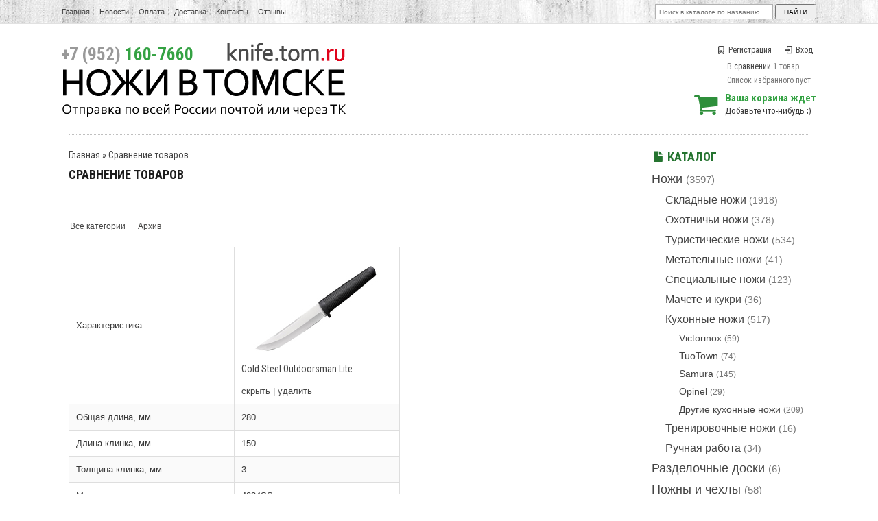

--- FILE ---
content_type: text/html; charset=UTF-8
request_url: https://knife.tom.ru/compare?id=923
body_size: 8925
content:
<!DOCTYPE html>
<html>
<head>
	<base href="https://knife.tom.ru/"/>
	<title>Сравнение товаров</title>
        <meta name="yandex-verification" content="8c29caeb28e9383f" />
	<meta http-equiv="Content-Type" content="text/html; charset=UTF-8" />
	<meta name="description" content="" />
	<meta name="keywords"    content="Сравнение товаров" />
	<meta name=viewport content="width=device-width">
	<meta name="SKYPE_TOOLBAR" content="SKYPE_TOOLBAR_PARSER_COMPATIBLE" />
	<link   href="design/knife/js/jquery-ui/jquery-ui.min.css" rel="stylesheet" type="text/css" >	
	<link href="design/knife/css/style.css?version=6" rel="stylesheet" type="text/css" media="screen"/>
	<link href="design/knife/images/bg/favicon.ico" rel="icon"          type="image/x-icon"/>
	<link href="design/knife/images/bg/favicon.ico" rel="shortcut icon" type="image/x-icon"/>
       	<script src="js/jquery/jquery.js"></script>
	<script src="design/knife/js/scripts.js"></script>
	<script src="design/knife/js/product_to_session.js"></script>
	<script src="design/knife/js/filter.js"></script>
	<script src="design/knife/js/jquery-ui/jquery-ui.min.js"></script>
<meta property="og:image" content="https://knife.tom.ru/design/knife/images/logo.png" />

<script src="https://www.google.com/recaptcha/api.js" async defer></script>

</head>
<body>
<div id="mainPage">
	<!-- верхнее меню -->
	<div id='topRow'><section class='containerWrap'>
	<nav>
	<!-- Выбор валюты -->
		   		<!-- Меню страниц сайта -->
		<ul class="menu-inline menuPages">
                <form action="products" id="search">
<input type="text2" class="input_search" name="keyword" value="" placeholder="Поиск в каталоге по названию"/>
		<input type="submit" value="найти" />
		</form>  	
						                        <li><a data-page="1" href="" >Главная</a></li>						                        <li><a data-page="4" href="blog" >Новости</a></li>						                        <li><a data-page="2" href="oplata" >Оплата</a></li>						                        <li><a data-page="3" href="dostavka" >Доставка</a></li>																																																						                        <li><a data-page="6" href="contact" >Контакты</a></li>																																													<a href="/blog/feedback" text-decoration="none">Отзывы</a>
</ul>
</nav>


	</section></div>
	<!-- Шапка -->
	<header id="headerRow"><section class='containerWrap'>
<div class="logo">
		<a href="/"><img src="design/knife/images/logo.png" title="Интернет-магазин &quot;Ножи в Томске&quot;" alt="Интернет-магазин &quot;Ножи в Томске&quot;"/></a>
		</div>
<ul class='headerPhones'>
		<li class='phone'><span>+7 (952)</span> 160-7660</li>
		</ul>
<!-- Вход пользователя -->
		<ul id="account">
					<li><a href="user/register"><i class="icon-bookmark"></i>Регистрация</a></li>
			<li><a href="user/login"><i class="icon-login-1"></i>Вход</a></li>
						
				</ul>
		<div class="mylists">
            
		    <div id="compare_informer" class='mylist'>
            	В <a href="/compare">сравнении</a> 1 товар
            </div>

            
		    <div id="wishlist_informer" class='mylist'>
            	Список избранного пуст
            </div>
		</div>
		
		
		
<!-- Корзина -->


		<div id="cart_informer"><a href="./cart/"><i class="icon-basket"></i></a>
	<b>Ваша корзина ждет</b><br />
	Добавьте что-нибудь ;)
</div>
</section>
</header>
<center>        
<section id='contentCrow'><section class='containerCrap'>       
<div class="clear_fedot4"></div>
</section></section></center> 
<section id='contentRow'><section class='containerWrap'>
					
			<aside id='contentRight'>
				<h2 class='page_title color'><i class="icon-doc-inv smalltext"></i>Каталог</h2>

                        <div id="catalog_menu">
			
                        			                         <ul>
												<li>
						                                         <a  href="catalog/noji" data-category="6">Ножи</a> <small>(3597)</small>
									                         <ul>
												<li>
						                                         <a  href="catalog/skladnye" data-category="7">Складные ножи</a> <small>(1918)</small>
									
					</li>
																<li>
						                                         <a  href="catalog/ohotnichi" data-category="10">Охотничьи ножи</a> <small>(378)</small>
									
					</li>
																<li>
						                                         <a  href="catalog/turisticheskie" data-category="9">Туристические ножи</a> <small>(534)</small>
									
					</li>
																<li>
						                                         <a  href="catalog/metatelnye" data-category="14">Метательные ножи</a> <small>(41)</small>
									
					</li>
																<li>
						                                         <a  href="catalog/spetsial" data-category="11">Специальные ножи</a> <small>(123)</small>
									
					</li>
																<li>
						                                         <a  href="catalog/machete-i-kukri" data-category="41">Мачете и кукри</a> <small>(36)</small>
									
					</li>
																<li>
						                                         <a  href="catalog/kuhonnie" data-category="8">Кухонные ножи</a> <small>(517)</small>
									                         <ul>
												<li>
						                                         <a  href="catalog/victorinox" data-category="39">Victorinox</a> <small>(59)</small>
									
					</li>
																<li>
						                                         <a  href="catalog/tuotown" data-category="103">TuoTown</a> <small>(74)</small>
									
					</li>
																<li>
						                                         <a  href="catalog/samura" data-category="68">Samura</a> <small>(145)</small>
									
					</li>
																<li>
						                                         <a  href="catalog/opinel" data-category="100">Opinel</a> <small>(29)</small>
									
					</li>
																<li>
						                                         <a  href="catalog/drugie-kuhonnye-nozhi" data-category="40">Другие кухонные ножи</a> <small>(209)</small>
									
					</li>
							                        </ul>
                        
					</li>
																<li>
						                                         <a  href="catalog/trenirovochnye-nozhi" data-category="70">Тренировочные ножи</a> <small>(16)</small>
									
					</li>
																<li>
						                                         <a  href="catalog/ruchnaya-rabota" data-category="36">Ручная работа</a> <small>(34)</small>
									
					</li>
							                        </ul>
                        
					</li>
																<li>
						                                         <a  href="catalog/razdelochnye-doski" data-category="97">Разделочные доски</a> <small>(6)</small>
									
					</li>
																<li>
						                                         <a  href="catalog/nozhny-i-chehly" data-category="58">Ножны и чехлы</a> <small>(58)</small>
									
					</li>
																<li>
						                                         <a  href="catalog/instrumenty" data-category="37">Инструменты</a> <small>(148)</small>
									                         <ul>
												<li>
						                                         <a  href="catalog/topory" data-category="93">Топоры</a> <small>(21)</small>
									
					</li>
																<li>
						                                         <a  href="catalog/lopaty" data-category="94">Лопаты</a> <small>(120)</small>
									
					</li>
																<li>
						                                         <a  href="catalog/pily" data-category="101">Пилы</a> <small>(7)</small>
									
					</li>
							                        </ul>
                        
					</li>
																<li>
						                                         <a  href="catalog/zatochka" data-category="13">Заточка</a> <small>(351)</small>
									                         <ul>
												<li>
						                                         <a  href="catalog/vodnye-kamni" data-category="48">Водные камни</a> <small>(187)</small>
									
					</li>
																<li>
						                                         <a  href="catalog/almaznye-kamni" data-category="99">Алмазные камни</a> <small>(67)</small>
									
					</li>
																<li>
						                                         <a  href="catalog/zatochnye-sistemy" data-category="49">Заточные системы</a> <small>(11)</small>
									
					</li>
																<li>
						                                         <a  href="catalog/musaty" data-category="98">Мусаты</a> <small>(12)</small>
									
					</li>
																<li>
						                                         <a  href="catalog/pasty" data-category="50">Пасты</a> <small>(29)</small>
									
					</li>
																<li>
						                                         <a  href="catalog/raznoe_zatochka" data-category="51">Разное</a> <small>(43)</small>
									
					</li>
							                        </ul>
                        
					</li>
																<li>
						                                         <a  href="catalog/fonari" data-category="24">Фонари</a> <small>(210)</small>
									                         <ul>
												<li>
						                                         <a  href="catalog/fonari-fenix" data-category="27">Фонари Fenix</a> <small>(94)</small>
									
					</li>
																<li>
						                                         <a  href="catalog/fonari-nitecore" data-category="88">Фонари Nitecore</a> <small>(37)</small>
									
					</li>
																<li>
						                                         <a  href="catalog/fonari-armytek" data-category="89">Фонари Armytek</a> <small>(40)</small>
									
					</li>
																							<li>
						                                         <a  href="catalog/element" data-category="25">Элементы питания</a> <small>(27)</small>
									
					</li>
																<li>
						                                         <a  href="catalog/aksessuary" data-category="26">Аксессуары</a> <small>(12)</small>
									
					</li>
							                        </ul>
                        
					</li>
																<li>
						                                         <a  href="catalog/edc-i-multituly" data-category="79">EDC и мультитулы</a> <small>(92)</small>
									                         <ul>
												<li>
						                                         <a  href="catalog/multituly" data-category="31">Мультитулы</a> <small>(58)</small>
									                         <ul>
																			<li>
						                                         <a  href="catalog/multituly-ganzo" data-category="33">Мультитулы Ganzo</a> <small>(28)</small>
									
					</li>
																<li>
						                                         <a  href="catalog/drugie-multituly" data-category="34">Другие мультитулы</a> <small>(30)</small>
									
					</li>
							                        </ul>
                        
					</li>
																<li>
						                                         <a  href="catalog/brelki-multituly" data-category="80">Брелки-мультитулы</a> <small>(13)</small>
									
					</li>
																<li>
						                                         <a  href="catalog/takticheskie-ruchki" data-category="35">Тактические ручки</a> <small>(8)</small>
									
					</li>
																							<li>
						                                         <a  href="catalog/kubotany-i-prochee" data-category="82">Куботаны и прочее</a> <small>(7)</small>
									
					</li>
																														<li>
						                                         <a  href="catalog/instr_raznoe" data-category="63">Разное</a> <small>(6)</small>
									
					</li>
							                        </ul>
                        
					</li>
																<li>
						                                         <a  href="catalog/turizm-i-vyzhivanie" data-category="71">Туризм и выживание</a> <small>(93)</small>
									                         <ul>
												<li>
						                                         <a  href="catalog/germetichnye-boksy" data-category="72">Герметичные боксы</a> <small>(5)</small>
									
					</li>
																							<li>
						                                         <a  href="catalog/ogniva-i-zazhigalki" data-category="73">Огнива и зажигалки</a> <small>(6)</small>
									
					</li>
																<li>
						                                         <a  href="catalog/termosy-i-flyagi" data-category="62">Термосы и фляги</a> <small>(25)</small>
									
					</li>
																<li>
						                                         <a  href="catalog/ryukzaki-i-sumki" data-category="59">Рюкзаки и сумки</a> <small>(48)</small>
									
					</li>
																														<li>
						                                         <a  href="catalog/raznoe_surv" data-category="78">Разное</a> <small>(9)</small>
									
					</li>
							                        </ul>
                        
					</li>
																<li>
						                                         <a  href="catalog/parakord" data-category="17">Паракорд</a> <small>(407)</small>
									                         <ul>
												<li>
						                                         <a  href="catalog/paracord-275" data-category="90">Paracord 275</a> <small>(61)</small>
									
					</li>
																<li>
						                                         <a  href="catalog/parakord-all" data-category="42">Paracord 550</a> <small>(106)</small>
									
					</li>
																							<li>
						                                         <a  href="catalog/microcord" data-category="92">Microcord</a> <small>(18)</small>
									
					</li>
																<li>
						                                         <a  href="catalog/karabiny-i-fasteksy" data-category="84">Карабины и фастексы</a> <small>(43)</small>
									
					</li>
																<li>
						                                         <a  href="catalog/businy-i-podveski" data-category="86">Бусины и подвески</a> <small>(164)</small>
									
					</li>
																<li>
						                                         <a  href="catalog/braslety" data-category="85">Браслеты</a> <small>(1)</small>
									
					</li>
																<li>
						                                         <a  href="catalog/paracord_raznoe" data-category="102">Разное</a> <small>(10)</small>
									
					</li>
							                        </ul>
                        
					</li>
																<li>
						                                         <a  href="catalog/masterskaya" data-category="60">Мастерская</a> <small>(232)</small>
									                         <ul>
												<li>
						                                         <a  href="catalog/himiya-i-masla" data-category="95">Химия и масла</a> <small>(3)</small>
									
					</li>
																							<li>
						                                         <a  href="catalog/materialy" data-category="30">Материалы</a> <small>(178)</small>
									
					</li>
																<li>
						                                         <a  href="catalog/klinki" data-category="61">Клинки</a> <small>(38)</small>
									
					</li>
																<li>
						                                         <a  href="catalog/raznoemaster" data-category="66">Разное</a> <small>(12)</small>
									
					</li>
							                        </ul>
                        
					</li>
																<li>
						                                         <a  href="catalog/raznoe" data-category="18">Разное</a> <small>(33)</small>
									
					</li>
																<li>
						                                         <a  href="catalog/zazhigalki-zippo" data-category="64">Зажигалки Zippo</a> <small>(78)</small>
									
					</li>
																<li>
						                                         <a  href="catalog/sertifikaty" data-category="67">Сертификаты</a> <small>(15)</small>
									
					</li>
																<li>
						                                         <a  href="catalog/arhiv" data-category="65">Архив</a> <small>(5139)</small>
									
					</li>
							                        </ul>
                        
                        <ul><li><a  href="/skoro" data-category="1">Скоро в наличии</a> <small>(100)</small></li></ul>
                                                </div>

<div id="catalog_menu">
	<a href="/uspey-kupit-limit-time"><ul id="timerSide">
	<h3 class='page_title'><span>Специальные цены на складские остатки!</span></h3>
	<img border="0" src="/design/knife/images/bg/logo_timer.png" alt="" />
<div class="countdownItems"></div>
<script>$(".countdownItems").countdown(new Date(2025,11,31, 00, 00, 00), {prefix:'<p>Осталось</p>', finish: '<i>Внимание!<br />Время акции истекло</i>'});</script>         </ul></a>
</div>


                                                

	
		<ul class="blog blogSide">
		<h3 class='page_title'><a href="blog/"><i class="icon-edit smalltext"></i>Наши <span>новости</span></a></h2>
				<li data-post="93">
			<b class="blogDate">31.12.2024</b>
			<p><b><a class='color' href="blog/s-novym-godom-2025">С новым годом!</a></b></p>
                 <div class='annotation'><p>В этом году мы хорошо поработали, отправили гору заказов, переехали на новый адрес, снесли стену в офисе и повесили вывеску. С одной стороны я надеюсь, что будущий год будет не менее продуктивным, а с другой стороны хотелось бы, чтобы он был немного полегче. Но в планах уже столько дел, что хватит на несколько лет, так что, будь, что будет.&nbsp;</p><p>В целом, нормально всё. Хороший год. И было бы здорово, чтобы и у всех наших покупателей тоже все было очень хорошо. Такое вот пожелание. С новым годом, короче. А еще в обычном режиме работать начнем с восьмого числа, но если что-то срочное &ndash; пишите или звоните, я планирую всякие незаконченные дела разгребать и буду ходить на работу и в праздники, время от времени.</p></div>
		</li>
				<li data-post="92">
			<b class="blogDate">23.07.2024</b>
			<p><b><a class='color' href="blog/pereezd-na-novyj-adres">Переезд на новый адрес</a></b></p>
                 <div class='annotation'><p><span>Ну всё, мы переехали и начали работать в обычном режиме. Я обновил адрес в разных сервисах и на сайте, сдал старый офис и с прошлым местом меня больше ничего не связывает. Первый раз сегодня отправили заказы СДЭКом из нового офиса, кто-то уже успел забрать заказ самовывозом по новому адресу. Теперь будем обживаться, нужно распаковывать всё, что мы перевезли, двигать мебель, настраивать рабочие процессы. Но это все уже будет спокойно и в удовольствие.</span></p><center><script type="text/javascript" charset="utf-8" async="" src="https://api-maps.yandex.ru/services/constructor/1.0/js/?um=constructor%3A1a1bd3d1882a7a5daca32785409e7e1e2911d56654d33de9dc0ffcf705faf108&amp;width=800&amp;height=500&amp;lang=ru_RU&amp;scroll=true"></script></center></div>
		</li>
		                <li><a href="/blog">Читать все новости <i class="icon-forward"></i></a></li>
	</ul>
	 




<div id="catalog_menu">
<a href="/skoro" class='imageBlock'><img src="design/knife/images/banner_skoro.png"/></a>
<a href="/special-price" class='imageBlock'><img src="design/knife/images/banner_event.png"/></a>
<a href="/recomenduemie" class='imageBlock'><img src="design/knife/images/banner_recommend.png"/></a>
<a href="/novinki-po-date" class='imageBlock'><img src="design/knife/images/banner_new.png"/></a>

<a href="/korporativnye-podarki" class='imageBlock'><img src="/files/uploads/news/_corporate.png"/></a>



</div>
			</aside>
			<section id='contentLeft'>
                <div id="page_title"><h66><p><a href="./">Главная</a> » <a>Сравнение товаров</a></p></h66>
<h1 data-page="594">Сравнение товаров</h1></div>
<div id="textContent">
<p>&nbsp;&nbsp;<span>&nbsp;&nbsp;</span><span>&nbsp;&nbsp;</span><span>&nbsp;&nbsp;</span><span>&nbsp;&nbsp;</span></p>




</div>
        



                                                                                                                                                                                                        
<div id="brands">
	<a href="/compare" class="selected">Все категории</a>
		<a href="/compare?id=923&category=65" >Архив</a>
	</div>


<STYLE type="text/css">
#compare_wrap{max-width:800px;max-height:800px;overflow:auto}
#compare{background: #FFFFFF}
#compare th, #compare td{border:1px solid #DEDEDE;padding:10px;width:220px;min-width:220px;}
#compare tr.odd td{background: #FAFAFA}
</STYLE>
<SCRIPT>
$(function() {
$('a.get_compare').fancybox({'href' : '#compare'});
    $("#compare tr:odd").addClass('odd');
    $('.this_hide').click(function(){
      var idx =$(this).parent().index();
      $('#compare tr').each(function(index) {
        $(this).find('td').eq(idx).hide();
      });
      return false;
    })
});
</SCRIPT>


<div id='compare_wrap'>
<TABLE id='compare'>
    <TR>
        <td>Характеристика</td>
                <td>
            <a href="products/cold-steel-outdoorsman-lite"><img src="https://knife.tom.ru/files/products/Cold_steel_outdoorsman.220x.jpg?f0b9ded0e60eaedd90eb4faefc1fe19b" alt="Cold Steel Outdoorsman Lite"/></a>
            <H3><a href="products/cold-steel-outdoorsman-lite">Cold Steel Outdoorsman Lite</a></H3>
            <A href="#" class='this_hide'>скрыть</A> |
                                    <A href="/compare?remove=923" >удалить</A>
        </td>
            </TR>
        <TR>
        <TD>Общая длина, мм</TD>
                <TD>280</TD>
            </TR>
        <TR>
        <TD>Длина клинка, мм</TD>
                <TD>150</TD>
            </TR>
        <TR>
        <TD>Толщина клинка, мм</TD>
                <TD>3</TD>
            </TR>
        <TR>
        <TD>Материал клинка</TD>
                <TD>4034SS</TD>
            </TR>
        <TR>
        <TD>Материал рукояти</TD>
                <TD>Резинопластик</TD>
            </TR>
        <TR>
        <TD>Ножны</TD>
                <TD>Пластиковые ножны</TD>
            </TR>
        <TR>
        <TD>Вес, гр</TD>
                <TD>165</TD>
            </TR>
    </TABLE>
</div>


			</section>
				<div class="clear_dot"></div><br />
					
						<div class="all_brands">
				<ul>
																																																																																																				<li><a href="brands/benchmade"><img src="files/brands/benchmade.png" alt="Benchmade"></a></li>										<li><a href="brands/bestech-knives"><img src="files/brands/bestechknives.png" alt="Bestech Knives"></a></li>																														<li><a href="brands/boker"><img src="files/brands/boker.png" alt="Boker"></a></li>																																								<li><a href="brands/buck"><img src="files/brands/buck.png" alt="Buck"></a></li>																																																												<li><a href="brands/cold_steel"><img src="files/brands/coldsteel.png" alt="Cold Steel"></a></li>																				<li><a href="brands/crkt"><img src="files/brands/crkt.png" alt="CRKT"></a></li>																																																																																<li><a href="brands/esee"><img src="files/brands/esee.png" alt="ESEE"></a></li>																				<li><a href="brands/fenix"><img src="files/brands/Fenix.png" alt="Fenix"></a></li>																																																																																<li><a href="brands/ganzo-firebird"><img src="files/brands/logo-ganzo-300x80.png" alt="Ganzo (Firebird)"></a></li>																																																																																																																																																																<li><a href="brands/kershaw"><img src="files/brands/kershaw.png" alt="Kershaw"></a></li>																														<li><a href="brands/kizlyar-supreme"><img src="files/brands/kizlyarsupreme.png" alt="Kizlyar Supreme"></a></li>																														<li><a href="brands/lansky"><img src="files/brands/lansky.png" alt="Lansky"></a></li>																																																																																																																																		<li><a href="brands/morakniv-mora"><img src="files/brands/morakniv.png" alt="Morakniv (Mora)"></a></li>																																																																																																				<li><a href="brands/nitecore"><img src="files/brands/nitecore.png" alt="Nitecore"></a></li>																				<li><a href="brands/ontario"><img src="files/brands/ontario.png" alt="Ontario"></a></li>										<li><a href="brands/opinel"><img src="files/brands/opinel.png" alt="Opinel"></a></li>																																																												<li><a href="brands/real-steel"><img src="files/brands/realsteel.png" alt="Real Steel"></a></li>																																																																																<li><a href="brands/samura"><img src="files/brands/samura.png" alt="Samura"></a></li>																																																																																																																								<li><a href="brands/sog"><img src="files/brands/sog.png" alt="SOG"></a></li>																														<li><a href="brands/spyderco"><img src="files/brands/spyderco.png" alt="Spyderco"></a></li>																														<li><a href="brands/steel-will"><img src="files/brands/steelwill.png" alt="Steel Will"></a></li>										<li><a href="brands/steelclaw"><img src="files/brands/steelclaw2.png" alt="SteelClaw"></a></li>																																																																																										<li><a href="brands/tuotown"><img src="files/brands/tuotown_logo-640x480.png" alt="TuoTown"></a></li>																														<li><a href="brands/victorinox"><img src="files/brands/victorinox.png" alt="Victorinox"></a></li>										<li><a href="brands/viking_nordway"><img src="files/brands/vikinglogo.png" alt="Viking Nordway"></a></li>																																																																																										<li><a href="brands/zero-tolerance"><img src="files/brands/zero_tolerance.png" alt="Zero Tolerance"></a></li>																																																																																																																																																																										<li><a href="brands/oberteh"><img src="files/brands/6_Ч_обработано.jpg" alt="Обертех"></a></li>																																																																																																			</ul>
                         <h1><a href="brands-list-by-name" class='text-center underline'>Список всех торговых марок по алфавиту <i class="icon-forward"></i></a></h1>
			</div>
			<!--<div class="clear_dot"></div>-->
					                
                <!--<div class="moneyBlocks"><img border="0" src="/design/knife/images/images_theme/moneyBlocks.png" alt=""/></div>-->       
	</section></section>
	<!-- подвал -->
	<footer id='footerRow'><section class='containerWrap'>
		<div class="footerLinks">
			<ul>
				<h3>Информация о магазине:</h3>
								<li><a data-page="1" href="" ><i class="icon-angle-double-right"></i>Главная</a></li>								<li><a data-page="4" href="blog" ><i class="icon-angle-double-right"></i>Новости</a></li>								<li><a data-page="2" href="oplata" ><i class="icon-angle-double-right"></i>Оплата</a></li>								<li><a data-page="3" href="dostavka" ><i class="icon-angle-double-right"></i>Доставка</a></li>																																																																								<li><a data-page="6" href="contact" ><i class="icon-angle-double-right"></i>Контакты</a></li>																																																												                         <li><i class="icon-angle-double-right"></i><a href="/blog/feedback">Отзывы</a></li>
			</ul>
			<ul>
				<h3>Дополнительная информация:</h3>
				<li><a href="/happy-clients-comments"><i class="icon-angle-double-right"></i>Комментарии покупателей</a></li>
				<li><a href="/soglashenie-polzovatelya"><i class="icon-angle-double-right"></i>Соглашение пользователя</a></li>
                                <li><a href="/personalnye-dannye"><i class="icon-angle-double-right"></i>Персональные данные</a></li>
                                <li><a href="/skoro"><i class="icon-angle-double-right"></i>Скоро в наличии</a></li>
				<li><a href="/special-price"><i class="icon-angle-double-right"></i>Акции и скидки</a></li>
                                <li><a href="/recomenduemie"><i class="icon-angle-double-right"></i>Хиты продаж</a></li>
				<li><a href="/contact"><i class="icon-angle-double-right"></i>Задать вопрос</a></li>
			</ul>
			<ul>
								<h3>Клиентам нашего магазина:</h3>
				<li><a href="/user/login"><i class="icon-angle-double-right"></i>Авторизация</a></li>
				<li><a href="/user/register"><i class="icon-angle-double-right"></i>Регистрация в каталоге</a></li>
				<li><a href="/user/password_remind"><i class="icon-angle-double-right"></i>Забыли пароль?</a></li>
				<br />
								<h3>Мы в социальных сетях:</h3>
				<li class='storeInSocial'>
					<a href="http://vk.com/knifetomsk" class='inVk' target='blank'></a>
					<a href="http://www.facebook.com/knifetomsk" class='inFb' target='blank'></a>
					<a href="http://www.youtube.com/channel/UCZZ7DCL2rkGiiHkwJBk0sMA" class='inYt' target='blank'></a>
                                        <a href="https://www.instagram.com/knife.tom.ru/" class='inIn' target='blank'></a>			
                                </li>
			</ul>
			<ul>
				<h3>Контактная информация:</h3>
				<li><b>Телефон:</b> <span>+7 (952)</span> 160-7660</li>
				<li><b>Почта:</b> <a href="mailto:zakaz@knife.tom.ru">zakaz@knife.tom.ru</a></li>
                                <li><b>Время работы:</b> Пн-Пт: с 12:00 до 20:00, Сб: с 12:00 до 17:00, воскресенье - выходной день</li>			
                         
                
                         
                         
                         </ul>
                        
                        
                       
		</div>               
		<p class="counters pull-right">
		</p>        
		<small>
			Все ножи, размещенные на сайте, сертифицированы как хозяйственно-бытовые<br>и не требуют специального разрешения на продажу и ношение.</p><p>Интернет-магазин "Ножи в Томске" © 2012 - 2026<br />
			ИП Гвоздев П. С. ОГРН 315701700000993.</p>       
        </div>
		</small>
	</section></footer>
</div>
<script src="js/fancybox/jquery.mousewheel-3.0.6.pack.js"></script>
<script src="js/fancybox/jquery.fancybox.pack.js"></script>
<link rel="stylesheet" href="js/fancybox/jquery.fancybox.css" type="text/css" media="screen" />
<script src="design/knife/js/ajax_cart.js"></script>
<script src="/js/baloon/js/baloon.js"></script>
<link   href="/js/baloon/css/baloon.css" rel="stylesheet" type="text/css" />
<script src="js/autocomplete/jquery.autocomplete-min.js"></script>
<script src="/js/jquery/jquery.maskedinput.min.js"></script>
<script src="design/knife/js/cookie.js"></script>
<link href="design/knife/icons-fontello/css/fontello.css" rel="stylesheet"/>
<div class="scrollUp"></div>

<script>
	$(function(){
	  $('.scrollUp').liScrollToTop();
	});

</script>
<script type='text/javascript'>
(function(){ var widget_id = '1LoDhbeNUo';
var s = document.createElement('script'); s.type = 'text/javascript'; s.async = true; s.src = '//code.jivosite.com/script/widget/'+widget_id; var ss = document.getElementsByTagName('script')[0]; ss.parentNode.insertBefore(s, ss);})();</script>
<script>
jQuery(function($){
   $("#phone").mask("+7 (999) 999-9999");
});
</script>

</body>
</html><!--
memory peak usage: 1720584 bytes
page generation time: 0.087638139724731 seconds
-->

--- FILE ---
content_type: application/javascript; charset=UTF-8
request_url: https://knife.tom.ru/js/autocomplete/jquery.autocomplete-min.js
body_size: 2730
content:
/**
*  Ajax Autocomplete for jQuery, version 1.1.3
*  (c) 2010 Tomas Kirda
*
*  Ajax Autocomplete for jQuery is freely distributable under the terms of an MIT-style license.
*  For details, see the web site: http://www.devbridge.com/projects/autocomplete/jquery/
*
*  Last Review: 04/19/2010
*/

(function(d){function l(b,a,c){a="("+c.replace(m,"\\$1")+")";return b.replace(new RegExp(a,"gi"),"<strong>$1</strong>")}function i(b,a){this.el=d(b);this.el.attr("autocomplete","off");this.suggestions=[];this.data=[];this.badQueries=[];this.selectedIndex=-1;this.currentValue=this.el.val();this.intervalId=0;this.cachedResponse=[];this.onChangeInterval=null;this.ignoreValueChange=false;this.serviceUrl=a.serviceUrl;this.isLocal=false;this.options={autoSubmit:false,minChars:1,maxHeight:300,deferRequestBy:0, width:0,highlight:true,params:{},fnFormatResult:l,delimiter:null,zIndex:9999};this.initialize();this.setOptions(a)}var m=new RegExp("(\\/|\\.|\\*|\\+|\\?|\\||\\(|\\)|\\[|\\]|\\{|\\}|\\\\)","g");d.fn.autocomplete=function(b){return new i(this.get(0)||d("<input />"),b)};i.prototype={killerFn:null,initialize:function(){var b,a,c;b=this;a=Math.floor(Math.random()*1048576).toString(16);c="Autocomplete_"+a;this.killerFn=function(e){if(d(e.target).parents(".autocomplete").size()===0){b.killSuggestions(); b.disableKillerFn()}};if(!this.options.width)this.options.width=this.el.width();this.mainContainerId="AutocompleteContainter_"+a;d('<div id="'+this.mainContainerId+'" style="position:absolute;z-index:9999;"><div class="autocomplete-w1"><div class="autocomplete" id="'+c+'" style="display:none; width:300px;"></div></div></div>').appendTo("body");this.container=d("#"+c);this.fixPosition();window.opera?this.el.keypress(function(e){b.onKeyPress(e)}):this.el.keydown(function(e){b.onKeyPress(e)});this.el.keyup(function(e){b.onKeyUp(e)}); this.el.blur(function(){b.enableKillerFn()});this.el.focus(function(){b.fixPosition();if(b.el.val()=='')b.onValueChange();})},setOptions:function(b){var a=this.options;d.extend(a,b);if(a.lookup){this.isLocal=true;if(d.isArray(a.lookup))a.lookup={suggestions:a.lookup,data:[]}}d("#"+this.mainContainerId).css({zIndex:a.zIndex});this.container.css({maxHeight:a.maxHeight+"px",width:a.width})},clearCache:function(){this.cachedResponse=[];this.badQueries=[]},disable:function(){this.disabled=true},enable:function(){this.disabled=false},fixPosition:function(){var b= this.el.offset();d("#"+this.mainContainerId).css({top:b.top+this.el.innerHeight()+"px",left:b.left+"px"})},enableKillerFn:function(){d(document).bind("click",this.killerFn)},disableKillerFn:function(){d(document).unbind("click",this.killerFn)},killSuggestions:function(){var b=this;this.stopKillSuggestions();this.intervalId=window.setInterval(function(){b.hide();b.stopKillSuggestions()},300)},stopKillSuggestions:function(){window.clearInterval(this.intervalId)},onKeyPress:function(b){if(!(this.disabled|| !this.enabled)){switch(b.keyCode){case 27:this.el.val(this.currentValue);this.hide();break;case 9:case 13:if(this.selectedIndex===-1){this.hide();return}this.select(this.selectedIndex);if(b.keyCode===9)return;break;case 38:this.moveUp();break;case 40:this.moveDown();break;default:return}b.stopImmediatePropagation();b.preventDefault()}},onKeyUp:function(b){if(!this.disabled){switch(b.keyCode){case 38:case 40:return}clearInterval(this.onChangeInterval);if(this.currentValue!==this.el.val())if(this.options.deferRequestBy> 0){var a=this;this.onChangeInterval=setInterval(function(){a.onValueChange()},this.options.deferRequestBy)}else this.onValueChange()}},onValueChange:function(){clearInterval(this.onChangeInterval);this.currentValue=this.el.val();var b=this.getQuery(this.currentValue);this.selectedIndex=-1;if(this.ignoreValueChange)this.ignoreValueChange=false;else b.length<this.options.minChars?this.hide():this.getSuggestions(b)},getQuery:function(b){var a;a=this.options.delimiter;if(!a)return d.trim(b);b= b.split(a);return d.trim(b[b.length-1])},getSuggestionsLocal:function(b){var a,c,e,g,f;c=this.options.lookup;e=c.suggestions.length;a={suggestions:[],data:[]};b=b.toLowerCase();for(f=0;f<e;f++){g=c.suggestions[f];if(g.toLowerCase().indexOf(b)===0){a.suggestions.push(g);a.data.push(c.data[f])}}return a},getSuggestions:function(b){var a,c;if((a=this.isLocal?this.getSuggestionsLocal(b):this.cachedResponse[b])&&d.isArray(a.suggestions)){this.suggestions=a.suggestions;this.data=a.data;this.suggest()}else if(!this.isBadQuery(b)){c= this;c.options.params.query=b;d.get(this.serviceUrl,c.options.params,function(e){c.processResponse(e)},"text")}},isBadQuery:function(b){for(var a=this.badQueries.length;a--;)if(b.indexOf(this.badQueries[a])===0)return true;return false},hide:function(){this.enabled=false;this.selectedIndex=-1;this.container.hide()},suggest:function(){if(this.suggestions.length===0)this.hide();else{var b,a,c,e,g,f,j,k;b=this;a=this.suggestions.length;e=this.options.fnFormatResult;g=this.getQuery(this.currentValue); j=function(h){return function(){b.activate(h)}};k=function(h){return function(){b.select(h)}};this.container.hide().empty();for(f=0;f<a;f++){c=this.suggestions[f];c=d((b.selectedIndex===f?'<div class="selected"':"<div")+' title="'+c+'">'+e(c,this.data[f],g)+"</div>");c.mouseover(j(f));c.click(k(f));this.container.append(c)}this.enabled=true;this.container.show()}},processResponse:function(b){var a;try{a=eval("("+b+")")}catch(c){return}if(!d.isArray(a.data))a.data=[];if(!this.options.noCache){this.cachedResponse[a.query]= a;a.suggestions.length===0&&this.badQueries.push(a.query)}if(a.query===this.getQuery(this.currentValue)){this.suggestions=a.suggestions;this.data=a.data;this.suggest()}},activate:function(b){var a,c;a=this.container.children();this.selectedIndex!==-1&&a.length>this.selectedIndex&&d(a.get(this.selectedIndex)).removeClass();this.selectedIndex=b;if(this.selectedIndex!==-1&&a.length>this.selectedIndex){c=a.get(this.selectedIndex);d(c).addClass("selected")}return c},deactivate:function(b,a){b.className= "";if(this.selectedIndex===a)this.selectedIndex=-1},select:function(b){var a;if(a=this.suggestions[b]){this.el.val(a);if(this.options.autoSubmit){a=this.el.parents("form");a.length>0&&a.get(0).submit()}this.ignoreValueChange=true;this.hide();this.onSelect(b)}},moveUp:function(){if(this.selectedIndex!==-1)if(this.selectedIndex===0){this.container.children().get(0).className="";this.selectedIndex=-1;this.el.val(this.currentValue)}else this.adjustScroll(this.selectedIndex-1)},moveDown:function(){this.selectedIndex!== this.suggestions.length-1&&this.adjustScroll(this.selectedIndex+1)},adjustScroll:function(b){var a,c,e;a=this.activate(b).offsetTop;c=this.container.scrollTop();e=c+this.options.maxHeight-25;if(a<c)this.container.scrollTop(a);else a>e&&this.container.scrollTop(a-this.options.maxHeight+25);this.el.val(this.getValue(this.suggestions[b]))},onSelect:function(b){var a,c;a=this.options.onSelect;c=this.suggestions[b];b=this.data[b];this.el.val(this.getValue(c));d.isFunction(a)&&a(c,b,this.el)},getValue:function(b){var a, c;a=this.options.delimiter;if(!a)return b;c=this.currentValue;a=c.split(a);if(a.length===1)return b;return c.substr(0,c.length-a[a.length-1].length)+b}}})(jQuery);